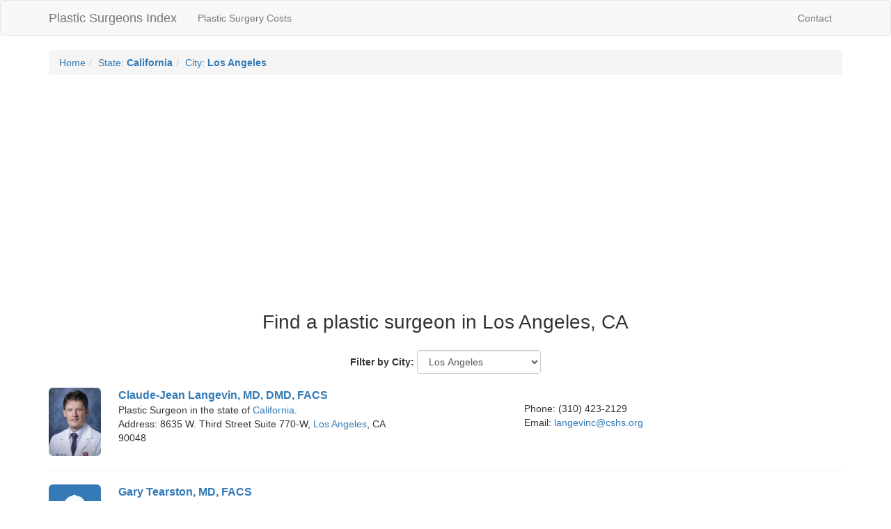

--- FILE ---
content_type: text/html; charset=UTF-8
request_url: https://plasticsurgeonsindex.com/surgeons/state/CA/city/Los%2BAngeles
body_size: 16248
content:
<!DOCTYPE html><html
lang="en"><head><meta
charset="utf-8"><meta
http-equiv="X-UA-Compatible" content="IE=edge"><script type="6b949c1fcbfd7c2ffd4050e7-text/javascript">(window.NREUM||(NREUM={})).init={ajax:{deny_list:["bam.nr-data.net"]},feature_flags:["soft_nav"]};(window.NREUM||(NREUM={})).loader_config={licenseKey:"8a4d444779",applicationID:"48914063",browserID:"48916125"};;/*! For license information please see nr-loader-rum-1.308.0.min.js.LICENSE.txt */
(()=>{var e,t,r={163:(e,t,r)=>{"use strict";r.d(t,{j:()=>E});var n=r(384),i=r(1741);var a=r(2555);r(860).K7.genericEvents;const s="experimental.resources",o="register",c=e=>{if(!e||"string"!=typeof e)return!1;try{document.createDocumentFragment().querySelector(e)}catch{return!1}return!0};var d=r(2614),u=r(944),l=r(8122);const f="[data-nr-mask]",g=e=>(0,l.a)(e,(()=>{const e={feature_flags:[],experimental:{allow_registered_children:!1,resources:!1},mask_selector:"*",block_selector:"[data-nr-block]",mask_input_options:{color:!1,date:!1,"datetime-local":!1,email:!1,month:!1,number:!1,range:!1,search:!1,tel:!1,text:!1,time:!1,url:!1,week:!1,textarea:!1,select:!1,password:!0}};return{ajax:{deny_list:void 0,block_internal:!0,enabled:!0,autoStart:!0},api:{get allow_registered_children(){return e.feature_flags.includes(o)||e.experimental.allow_registered_children},set allow_registered_children(t){e.experimental.allow_registered_children=t},duplicate_registered_data:!1},browser_consent_mode:{enabled:!1},distributed_tracing:{enabled:void 0,exclude_newrelic_header:void 0,cors_use_newrelic_header:void 0,cors_use_tracecontext_headers:void 0,allowed_origins:void 0},get feature_flags(){return e.feature_flags},set feature_flags(t){e.feature_flags=t},generic_events:{enabled:!0,autoStart:!0},harvest:{interval:30},jserrors:{enabled:!0,autoStart:!0},logging:{enabled:!0,autoStart:!0},metrics:{enabled:!0,autoStart:!0},obfuscate:void 0,page_action:{enabled:!0},page_view_event:{enabled:!0,autoStart:!0},page_view_timing:{enabled:!0,autoStart:!0},performance:{capture_marks:!1,capture_measures:!1,capture_detail:!0,resources:{get enabled(){return e.feature_flags.includes(s)||e.experimental.resources},set enabled(t){e.experimental.resources=t},asset_types:[],first_party_domains:[],ignore_newrelic:!0}},privacy:{cookies_enabled:!0},proxy:{assets:void 0,beacon:void 0},session:{expiresMs:d.wk,inactiveMs:d.BB},session_replay:{autoStart:!0,enabled:!1,preload:!1,sampling_rate:10,error_sampling_rate:100,collect_fonts:!1,inline_images:!1,fix_stylesheets:!0,mask_all_inputs:!0,get mask_text_selector(){return e.mask_selector},set mask_text_selector(t){c(t)?e.mask_selector="".concat(t,",").concat(f):""===t||null===t?e.mask_selector=f:(0,u.R)(5,t)},get block_class(){return"nr-block"},get ignore_class(){return"nr-ignore"},get mask_text_class(){return"nr-mask"},get block_selector(){return e.block_selector},set block_selector(t){c(t)?e.block_selector+=",".concat(t):""!==t&&(0,u.R)(6,t)},get mask_input_options(){return e.mask_input_options},set mask_input_options(t){t&&"object"==typeof t?e.mask_input_options={...t,password:!0}:(0,u.R)(7,t)}},session_trace:{enabled:!0,autoStart:!0},soft_navigations:{enabled:!0,autoStart:!0},spa:{enabled:!0,autoStart:!0},ssl:void 0,user_actions:{enabled:!0,elementAttributes:["id","className","tagName","type"]}}})());var p=r(6154),m=r(9324);let h=0;const v={buildEnv:m.F3,distMethod:m.Xs,version:m.xv,originTime:p.WN},b={consented:!1},y={appMetadata:{},get consented(){return this.session?.state?.consent||b.consented},set consented(e){b.consented=e},customTransaction:void 0,denyList:void 0,disabled:!1,harvester:void 0,isolatedBacklog:!1,isRecording:!1,loaderType:void 0,maxBytes:3e4,obfuscator:void 0,onerror:void 0,ptid:void 0,releaseIds:{},session:void 0,timeKeeper:void 0,registeredEntities:[],jsAttributesMetadata:{bytes:0},get harvestCount(){return++h}},_=e=>{const t=(0,l.a)(e,y),r=Object.keys(v).reduce((e,t)=>(e[t]={value:v[t],writable:!1,configurable:!0,enumerable:!0},e),{});return Object.defineProperties(t,r)};var w=r(5701);const x=e=>{const t=e.startsWith("http");e+="/",r.p=t?e:"https://"+e};var R=r(7836),k=r(3241);const A={accountID:void 0,trustKey:void 0,agentID:void 0,licenseKey:void 0,applicationID:void 0,xpid:void 0},S=e=>(0,l.a)(e,A),T=new Set;function E(e,t={},r,s){let{init:o,info:c,loader_config:d,runtime:u={},exposed:l=!0}=t;if(!c){const e=(0,n.pV)();o=e.init,c=e.info,d=e.loader_config}e.init=g(o||{}),e.loader_config=S(d||{}),c.jsAttributes??={},p.bv&&(c.jsAttributes.isWorker=!0),e.info=(0,a.D)(c);const f=e.init,m=[c.beacon,c.errorBeacon];T.has(e.agentIdentifier)||(f.proxy.assets&&(x(f.proxy.assets),m.push(f.proxy.assets)),f.proxy.beacon&&m.push(f.proxy.beacon),e.beacons=[...m],function(e){const t=(0,n.pV)();Object.getOwnPropertyNames(i.W.prototype).forEach(r=>{const n=i.W.prototype[r];if("function"!=typeof n||"constructor"===n)return;let a=t[r];e[r]&&!1!==e.exposed&&"micro-agent"!==e.runtime?.loaderType&&(t[r]=(...t)=>{const n=e[r](...t);return a?a(...t):n})})}(e),(0,n.US)("activatedFeatures",w.B)),u.denyList=[...f.ajax.deny_list||[],...f.ajax.block_internal?m:[]],u.ptid=e.agentIdentifier,u.loaderType=r,e.runtime=_(u),T.has(e.agentIdentifier)||(e.ee=R.ee.get(e.agentIdentifier),e.exposed=l,(0,k.W)({agentIdentifier:e.agentIdentifier,drained:!!w.B?.[e.agentIdentifier],type:"lifecycle",name:"initialize",feature:void 0,data:e.config})),T.add(e.agentIdentifier)}},384:(e,t,r)=>{"use strict";r.d(t,{NT:()=>s,US:()=>u,Zm:()=>o,bQ:()=>d,dV:()=>c,pV:()=>l});var n=r(6154),i=r(1863),a=r(1910);const s={beacon:"bam.nr-data.net",errorBeacon:"bam.nr-data.net"};function o(){return n.gm.NREUM||(n.gm.NREUM={}),void 0===n.gm.newrelic&&(n.gm.newrelic=n.gm.NREUM),n.gm.NREUM}function c(){let e=o();return e.o||(e.o={ST:n.gm.setTimeout,SI:n.gm.setImmediate||n.gm.setInterval,CT:n.gm.clearTimeout,XHR:n.gm.XMLHttpRequest,REQ:n.gm.Request,EV:n.gm.Event,PR:n.gm.Promise,MO:n.gm.MutationObserver,FETCH:n.gm.fetch,WS:n.gm.WebSocket},(0,a.i)(...Object.values(e.o))),e}function d(e,t){let r=o();r.initializedAgents??={},t.initializedAt={ms:(0,i.t)(),date:new Date},r.initializedAgents[e]=t}function u(e,t){o()[e]=t}function l(){return function(){let e=o();const t=e.info||{};e.info={beacon:s.beacon,errorBeacon:s.errorBeacon,...t}}(),function(){let e=o();const t=e.init||{};e.init={...t}}(),c(),function(){let e=o();const t=e.loader_config||{};e.loader_config={...t}}(),o()}},782:(e,t,r)=>{"use strict";r.d(t,{T:()=>n});const n=r(860).K7.pageViewTiming},860:(e,t,r)=>{"use strict";r.d(t,{$J:()=>u,K7:()=>c,P3:()=>d,XX:()=>i,Yy:()=>o,df:()=>a,qY:()=>n,v4:()=>s});const n="events",i="jserrors",a="browser/blobs",s="rum",o="browser/logs",c={ajax:"ajax",genericEvents:"generic_events",jserrors:i,logging:"logging",metrics:"metrics",pageAction:"page_action",pageViewEvent:"page_view_event",pageViewTiming:"page_view_timing",sessionReplay:"session_replay",sessionTrace:"session_trace",softNav:"soft_navigations",spa:"spa"},d={[c.pageViewEvent]:1,[c.pageViewTiming]:2,[c.metrics]:3,[c.jserrors]:4,[c.spa]:5,[c.ajax]:6,[c.sessionTrace]:7,[c.softNav]:8,[c.sessionReplay]:9,[c.logging]:10,[c.genericEvents]:11},u={[c.pageViewEvent]:s,[c.pageViewTiming]:n,[c.ajax]:n,[c.spa]:n,[c.softNav]:n,[c.metrics]:i,[c.jserrors]:i,[c.sessionTrace]:a,[c.sessionReplay]:a,[c.logging]:o,[c.genericEvents]:"ins"}},944:(e,t,r)=>{"use strict";r.d(t,{R:()=>i});var n=r(3241);function i(e,t){"function"==typeof console.debug&&(console.debug("New Relic Warning: https://github.com/newrelic/newrelic-browser-agent/blob/main/docs/warning-codes.md#".concat(e),t),(0,n.W)({agentIdentifier:null,drained:null,type:"data",name:"warn",feature:"warn",data:{code:e,secondary:t}}))}},1687:(e,t,r)=>{"use strict";r.d(t,{Ak:()=>d,Ze:()=>f,x3:()=>u});var n=r(3241),i=r(7836),a=r(3606),s=r(860),o=r(2646);const c={};function d(e,t){const r={staged:!1,priority:s.P3[t]||0};l(e),c[e].get(t)||c[e].set(t,r)}function u(e,t){e&&c[e]&&(c[e].get(t)&&c[e].delete(t),p(e,t,!1),c[e].size&&g(e))}function l(e){if(!e)throw new Error("agentIdentifier required");c[e]||(c[e]=new Map)}function f(e="",t="feature",r=!1){if(l(e),!e||!c[e].get(t)||r)return p(e,t);c[e].get(t).staged=!0,g(e)}function g(e){const t=Array.from(c[e]);t.every(([e,t])=>t.staged)&&(t.sort((e,t)=>e[1].priority-t[1].priority),t.forEach(([t])=>{c[e].delete(t),p(e,t)}))}function p(e,t,r=!0){const s=e?i.ee.get(e):i.ee,c=a.i.handlers;if(!s.aborted&&s.backlog&&c){if((0,n.W)({agentIdentifier:e,type:"lifecycle",name:"drain",feature:t}),r){const e=s.backlog[t],r=c[t];if(r){for(let t=0;e&&t<e.length;++t)m(e[t],r);Object.entries(r).forEach(([e,t])=>{Object.values(t||{}).forEach(t=>{t[0]?.on&&t[0]?.context()instanceof o.y&&t[0].on(e,t[1])})})}}s.isolatedBacklog||delete c[t],s.backlog[t]=null,s.emit("drain-"+t,[])}}function m(e,t){var r=e[1];Object.values(t[r]||{}).forEach(t=>{var r=e[0];if(t[0]===r){var n=t[1],i=e[3],a=e[2];n.apply(i,a)}})}},1738:(e,t,r)=>{"use strict";r.d(t,{U:()=>g,Y:()=>f});var n=r(3241),i=r(9908),a=r(1863),s=r(944),o=r(5701),c=r(3969),d=r(8362),u=r(860),l=r(4261);function f(e,t,r,a){const f=a||r;!f||f[e]&&f[e]!==d.d.prototype[e]||(f[e]=function(){(0,i.p)(c.xV,["API/"+e+"/called"],void 0,u.K7.metrics,r.ee),(0,n.W)({agentIdentifier:r.agentIdentifier,drained:!!o.B?.[r.agentIdentifier],type:"data",name:"api",feature:l.Pl+e,data:{}});try{return t.apply(this,arguments)}catch(e){(0,s.R)(23,e)}})}function g(e,t,r,n,s){const o=e.info;null===r?delete o.jsAttributes[t]:o.jsAttributes[t]=r,(s||null===r)&&(0,i.p)(l.Pl+n,[(0,a.t)(),t,r],void 0,"session",e.ee)}},1741:(e,t,r)=>{"use strict";r.d(t,{W:()=>a});var n=r(944),i=r(4261);class a{#e(e,...t){if(this[e]!==a.prototype[e])return this[e](...t);(0,n.R)(35,e)}addPageAction(e,t){return this.#e(i.hG,e,t)}register(e){return this.#e(i.eY,e)}recordCustomEvent(e,t){return this.#e(i.fF,e,t)}setPageViewName(e,t){return this.#e(i.Fw,e,t)}setCustomAttribute(e,t,r){return this.#e(i.cD,e,t,r)}noticeError(e,t){return this.#e(i.o5,e,t)}setUserId(e,t=!1){return this.#e(i.Dl,e,t)}setApplicationVersion(e){return this.#e(i.nb,e)}setErrorHandler(e){return this.#e(i.bt,e)}addRelease(e,t){return this.#e(i.k6,e,t)}log(e,t){return this.#e(i.$9,e,t)}start(){return this.#e(i.d3)}finished(e){return this.#e(i.BL,e)}recordReplay(){return this.#e(i.CH)}pauseReplay(){return this.#e(i.Tb)}addToTrace(e){return this.#e(i.U2,e)}setCurrentRouteName(e){return this.#e(i.PA,e)}interaction(e){return this.#e(i.dT,e)}wrapLogger(e,t,r){return this.#e(i.Wb,e,t,r)}measure(e,t){return this.#e(i.V1,e,t)}consent(e){return this.#e(i.Pv,e)}}},1863:(e,t,r)=>{"use strict";function n(){return Math.floor(performance.now())}r.d(t,{t:()=>n})},1910:(e,t,r)=>{"use strict";r.d(t,{i:()=>a});var n=r(944);const i=new Map;function a(...e){return e.every(e=>{if(i.has(e))return i.get(e);const t="function"==typeof e?e.toString():"",r=t.includes("[native code]"),a=t.includes("nrWrapper");return r||a||(0,n.R)(64,e?.name||t),i.set(e,r),r})}},2555:(e,t,r)=>{"use strict";r.d(t,{D:()=>o,f:()=>s});var n=r(384),i=r(8122);const a={beacon:n.NT.beacon,errorBeacon:n.NT.errorBeacon,licenseKey:void 0,applicationID:void 0,sa:void 0,queueTime:void 0,applicationTime:void 0,ttGuid:void 0,user:void 0,account:void 0,product:void 0,extra:void 0,jsAttributes:{},userAttributes:void 0,atts:void 0,transactionName:void 0,tNamePlain:void 0};function s(e){try{return!!e.licenseKey&&!!e.errorBeacon&&!!e.applicationID}catch(e){return!1}}const o=e=>(0,i.a)(e,a)},2614:(e,t,r)=>{"use strict";r.d(t,{BB:()=>s,H3:()=>n,g:()=>d,iL:()=>c,tS:()=>o,uh:()=>i,wk:()=>a});const n="NRBA",i="SESSION",a=144e5,s=18e5,o={STARTED:"session-started",PAUSE:"session-pause",RESET:"session-reset",RESUME:"session-resume",UPDATE:"session-update"},c={SAME_TAB:"same-tab",CROSS_TAB:"cross-tab"},d={OFF:0,FULL:1,ERROR:2}},2646:(e,t,r)=>{"use strict";r.d(t,{y:()=>n});class n{constructor(e){this.contextId=e}}},2843:(e,t,r)=>{"use strict";r.d(t,{G:()=>a,u:()=>i});var n=r(3878);function i(e,t=!1,r,i){(0,n.DD)("visibilitychange",function(){if(t)return void("hidden"===document.visibilityState&&e());e(document.visibilityState)},r,i)}function a(e,t,r){(0,n.sp)("pagehide",e,t,r)}},3241:(e,t,r)=>{"use strict";r.d(t,{W:()=>a});var n=r(6154);const i="newrelic";function a(e={}){try{n.gm.dispatchEvent(new CustomEvent(i,{detail:e}))}catch(e){}}},3606:(e,t,r)=>{"use strict";r.d(t,{i:()=>a});var n=r(9908);a.on=s;var i=a.handlers={};function a(e,t,r,a){s(a||n.d,i,e,t,r)}function s(e,t,r,i,a){a||(a="feature"),e||(e=n.d);var s=t[a]=t[a]||{};(s[r]=s[r]||[]).push([e,i])}},3878:(e,t,r)=>{"use strict";function n(e,t){return{capture:e,passive:!1,signal:t}}function i(e,t,r=!1,i){window.addEventListener(e,t,n(r,i))}function a(e,t,r=!1,i){document.addEventListener(e,t,n(r,i))}r.d(t,{DD:()=>a,jT:()=>n,sp:()=>i})},3969:(e,t,r)=>{"use strict";r.d(t,{TZ:()=>n,XG:()=>o,rs:()=>i,xV:()=>s,z_:()=>a});const n=r(860).K7.metrics,i="sm",a="cm",s="storeSupportabilityMetrics",o="storeEventMetrics"},4234:(e,t,r)=>{"use strict";r.d(t,{W:()=>a});var n=r(7836),i=r(1687);class a{constructor(e,t){this.agentIdentifier=e,this.ee=n.ee.get(e),this.featureName=t,this.blocked=!1}deregisterDrain(){(0,i.x3)(this.agentIdentifier,this.featureName)}}},4261:(e,t,r)=>{"use strict";r.d(t,{$9:()=>d,BL:()=>o,CH:()=>g,Dl:()=>_,Fw:()=>y,PA:()=>h,Pl:()=>n,Pv:()=>k,Tb:()=>l,U2:()=>a,V1:()=>R,Wb:()=>x,bt:()=>b,cD:()=>v,d3:()=>w,dT:()=>c,eY:()=>p,fF:()=>f,hG:()=>i,k6:()=>s,nb:()=>m,o5:()=>u});const n="api-",i="addPageAction",a="addToTrace",s="addRelease",o="finished",c="interaction",d="log",u="noticeError",l="pauseReplay",f="recordCustomEvent",g="recordReplay",p="register",m="setApplicationVersion",h="setCurrentRouteName",v="setCustomAttribute",b="setErrorHandler",y="setPageViewName",_="setUserId",w="start",x="wrapLogger",R="measure",k="consent"},5289:(e,t,r)=>{"use strict";r.d(t,{GG:()=>s,Qr:()=>c,sB:()=>o});var n=r(3878),i=r(6389);function a(){return"undefined"==typeof document||"complete"===document.readyState}function s(e,t){if(a())return e();const r=(0,i.J)(e),s=setInterval(()=>{a()&&(clearInterval(s),r())},500);(0,n.sp)("load",r,t)}function o(e){if(a())return e();(0,n.DD)("DOMContentLoaded",e)}function c(e){if(a())return e();(0,n.sp)("popstate",e)}},5607:(e,t,r)=>{"use strict";r.d(t,{W:()=>n});const n=(0,r(9566).bz)()},5701:(e,t,r)=>{"use strict";r.d(t,{B:()=>a,t:()=>s});var n=r(3241);const i=new Set,a={};function s(e,t){const r=t.agentIdentifier;a[r]??={},e&&"object"==typeof e&&(i.has(r)||(t.ee.emit("rumresp",[e]),a[r]=e,i.add(r),(0,n.W)({agentIdentifier:r,loaded:!0,drained:!0,type:"lifecycle",name:"load",feature:void 0,data:e})))}},6154:(e,t,r)=>{"use strict";r.d(t,{OF:()=>c,RI:()=>i,WN:()=>u,bv:()=>a,eN:()=>l,gm:()=>s,mw:()=>o,sb:()=>d});var n=r(1863);const i="undefined"!=typeof window&&!!window.document,a="undefined"!=typeof WorkerGlobalScope&&("undefined"!=typeof self&&self instanceof WorkerGlobalScope&&self.navigator instanceof WorkerNavigator||"undefined"!=typeof globalThis&&globalThis instanceof WorkerGlobalScope&&globalThis.navigator instanceof WorkerNavigator),s=i?window:"undefined"!=typeof WorkerGlobalScope&&("undefined"!=typeof self&&self instanceof WorkerGlobalScope&&self||"undefined"!=typeof globalThis&&globalThis instanceof WorkerGlobalScope&&globalThis),o=Boolean("hidden"===s?.document?.visibilityState),c=/iPad|iPhone|iPod/.test(s.navigator?.userAgent),d=c&&"undefined"==typeof SharedWorker,u=((()=>{const e=s.navigator?.userAgent?.match(/Firefox[/\s](\d+\.\d+)/);Array.isArray(e)&&e.length>=2&&e[1]})(),Date.now()-(0,n.t)()),l=()=>"undefined"!=typeof PerformanceNavigationTiming&&s?.performance?.getEntriesByType("navigation")?.[0]?.responseStart},6389:(e,t,r)=>{"use strict";function n(e,t=500,r={}){const n=r?.leading||!1;let i;return(...r)=>{n&&void 0===i&&(e.apply(this,r),i=setTimeout(()=>{i=clearTimeout(i)},t)),n||(clearTimeout(i),i=setTimeout(()=>{e.apply(this,r)},t))}}function i(e){let t=!1;return(...r)=>{t||(t=!0,e.apply(this,r))}}r.d(t,{J:()=>i,s:()=>n})},6630:(e,t,r)=>{"use strict";r.d(t,{T:()=>n});const n=r(860).K7.pageViewEvent},7699:(e,t,r)=>{"use strict";r.d(t,{It:()=>a,KC:()=>o,No:()=>i,qh:()=>s});var n=r(860);const i=16e3,a=1e6,s="SESSION_ERROR",o={[n.K7.logging]:!0,[n.K7.genericEvents]:!1,[n.K7.jserrors]:!1,[n.K7.ajax]:!1}},7836:(e,t,r)=>{"use strict";r.d(t,{P:()=>o,ee:()=>c});var n=r(384),i=r(8990),a=r(2646),s=r(5607);const o="nr@context:".concat(s.W),c=function e(t,r){var n={},s={},u={},l=!1;try{l=16===r.length&&d.initializedAgents?.[r]?.runtime.isolatedBacklog}catch(e){}var f={on:p,addEventListener:p,removeEventListener:function(e,t){var r=n[e];if(!r)return;for(var i=0;i<r.length;i++)r[i]===t&&r.splice(i,1)},emit:function(e,r,n,i,a){!1!==a&&(a=!0);if(c.aborted&&!i)return;t&&a&&t.emit(e,r,n);var o=g(n);m(e).forEach(e=>{e.apply(o,r)});var d=v()[s[e]];d&&d.push([f,e,r,o]);return o},get:h,listeners:m,context:g,buffer:function(e,t){const r=v();if(t=t||"feature",f.aborted)return;Object.entries(e||{}).forEach(([e,n])=>{s[n]=t,t in r||(r[t]=[])})},abort:function(){f._aborted=!0,Object.keys(f.backlog).forEach(e=>{delete f.backlog[e]})},isBuffering:function(e){return!!v()[s[e]]},debugId:r,backlog:l?{}:t&&"object"==typeof t.backlog?t.backlog:{},isolatedBacklog:l};return Object.defineProperty(f,"aborted",{get:()=>{let e=f._aborted||!1;return e||(t&&(e=t.aborted),e)}}),f;function g(e){return e&&e instanceof a.y?e:e?(0,i.I)(e,o,()=>new a.y(o)):new a.y(o)}function p(e,t){n[e]=m(e).concat(t)}function m(e){return n[e]||[]}function h(t){return u[t]=u[t]||e(f,t)}function v(){return f.backlog}}(void 0,"globalEE"),d=(0,n.Zm)();d.ee||(d.ee=c)},8122:(e,t,r)=>{"use strict";r.d(t,{a:()=>i});var n=r(944);function i(e,t){try{if(!e||"object"!=typeof e)return(0,n.R)(3);if(!t||"object"!=typeof t)return(0,n.R)(4);const r=Object.create(Object.getPrototypeOf(t),Object.getOwnPropertyDescriptors(t)),a=0===Object.keys(r).length?e:r;for(let s in a)if(void 0!==e[s])try{if(null===e[s]){r[s]=null;continue}Array.isArray(e[s])&&Array.isArray(t[s])?r[s]=Array.from(new Set([...e[s],...t[s]])):"object"==typeof e[s]&&"object"==typeof t[s]?r[s]=i(e[s],t[s]):r[s]=e[s]}catch(e){r[s]||(0,n.R)(1,e)}return r}catch(e){(0,n.R)(2,e)}}},8362:(e,t,r)=>{"use strict";r.d(t,{d:()=>a});var n=r(9566),i=r(1741);class a extends i.W{agentIdentifier=(0,n.LA)(16)}},8374:(e,t,r)=>{r.nc=(()=>{try{return document?.currentScript?.nonce}catch(e){}return""})()},8990:(e,t,r)=>{"use strict";r.d(t,{I:()=>i});var n=Object.prototype.hasOwnProperty;function i(e,t,r){if(n.call(e,t))return e[t];var i=r();if(Object.defineProperty&&Object.keys)try{return Object.defineProperty(e,t,{value:i,writable:!0,enumerable:!1}),i}catch(e){}return e[t]=i,i}},9324:(e,t,r)=>{"use strict";r.d(t,{F3:()=>i,Xs:()=>a,xv:()=>n});const n="1.308.0",i="PROD",a="CDN"},9566:(e,t,r)=>{"use strict";r.d(t,{LA:()=>o,bz:()=>s});var n=r(6154);const i="xxxxxxxx-xxxx-4xxx-yxxx-xxxxxxxxxxxx";function a(e,t){return e?15&e[t]:16*Math.random()|0}function s(){const e=n.gm?.crypto||n.gm?.msCrypto;let t,r=0;return e&&e.getRandomValues&&(t=e.getRandomValues(new Uint8Array(30))),i.split("").map(e=>"x"===e?a(t,r++).toString(16):"y"===e?(3&a()|8).toString(16):e).join("")}function o(e){const t=n.gm?.crypto||n.gm?.msCrypto;let r,i=0;t&&t.getRandomValues&&(r=t.getRandomValues(new Uint8Array(e)));const s=[];for(var o=0;o<e;o++)s.push(a(r,i++).toString(16));return s.join("")}},9908:(e,t,r)=>{"use strict";r.d(t,{d:()=>n,p:()=>i});var n=r(7836).ee.get("handle");function i(e,t,r,i,a){a?(a.buffer([e],i),a.emit(e,t,r)):(n.buffer([e],i),n.emit(e,t,r))}}},n={};function i(e){var t=n[e];if(void 0!==t)return t.exports;var a=n[e]={exports:{}};return r[e](a,a.exports,i),a.exports}i.m=r,i.d=(e,t)=>{for(var r in t)i.o(t,r)&&!i.o(e,r)&&Object.defineProperty(e,r,{enumerable:!0,get:t[r]})},i.f={},i.e=e=>Promise.all(Object.keys(i.f).reduce((t,r)=>(i.f[r](e,t),t),[])),i.u=e=>"nr-rum-1.308.0.min.js",i.o=(e,t)=>Object.prototype.hasOwnProperty.call(e,t),e={},t="NRBA-1.308.0.PROD:",i.l=(r,n,a,s)=>{if(e[r])e[r].push(n);else{var o,c;if(void 0!==a)for(var d=document.getElementsByTagName("script"),u=0;u<d.length;u++){var l=d[u];if(l.getAttribute("src")==r||l.getAttribute("data-webpack")==t+a){o=l;break}}if(!o){c=!0;var f={296:"sha512-+MIMDsOcckGXa1EdWHqFNv7P+JUkd5kQwCBr3KE6uCvnsBNUrdSt4a/3/L4j4TxtnaMNjHpza2/erNQbpacJQA=="};(o=document.createElement("script")).charset="utf-8",i.nc&&o.setAttribute("nonce",i.nc),o.setAttribute("data-webpack",t+a),o.src=r,0!==o.src.indexOf(window.location.origin+"/")&&(o.crossOrigin="anonymous"),f[s]&&(o.integrity=f[s])}e[r]=[n];var g=(t,n)=>{o.onerror=o.onload=null,clearTimeout(p);var i=e[r];if(delete e[r],o.parentNode&&o.parentNode.removeChild(o),i&&i.forEach(e=>e(n)),t)return t(n)},p=setTimeout(g.bind(null,void 0,{type:"timeout",target:o}),12e4);o.onerror=g.bind(null,o.onerror),o.onload=g.bind(null,o.onload),c&&document.head.appendChild(o)}},i.r=e=>{"undefined"!=typeof Symbol&&Symbol.toStringTag&&Object.defineProperty(e,Symbol.toStringTag,{value:"Module"}),Object.defineProperty(e,"__esModule",{value:!0})},i.p="https://js-agent.newrelic.com/",(()=>{var e={374:0,840:0};i.f.j=(t,r)=>{var n=i.o(e,t)?e[t]:void 0;if(0!==n)if(n)r.push(n[2]);else{var a=new Promise((r,i)=>n=e[t]=[r,i]);r.push(n[2]=a);var s=i.p+i.u(t),o=new Error;i.l(s,r=>{if(i.o(e,t)&&(0!==(n=e[t])&&(e[t]=void 0),n)){var a=r&&("load"===r.type?"missing":r.type),s=r&&r.target&&r.target.src;o.message="Loading chunk "+t+" failed: ("+a+": "+s+")",o.name="ChunkLoadError",o.type=a,o.request=s,n[1](o)}},"chunk-"+t,t)}};var t=(t,r)=>{var n,a,[s,o,c]=r,d=0;if(s.some(t=>0!==e[t])){for(n in o)i.o(o,n)&&(i.m[n]=o[n]);if(c)c(i)}for(t&&t(r);d<s.length;d++)a=s[d],i.o(e,a)&&e[a]&&e[a][0](),e[a]=0},r=self["webpackChunk:NRBA-1.308.0.PROD"]=self["webpackChunk:NRBA-1.308.0.PROD"]||[];r.forEach(t.bind(null,0)),r.push=t.bind(null,r.push.bind(r))})(),(()=>{"use strict";i(8374);var e=i(8362),t=i(860);const r=Object.values(t.K7);var n=i(163);var a=i(9908),s=i(1863),o=i(4261),c=i(1738);var d=i(1687),u=i(4234),l=i(5289),f=i(6154),g=i(944),p=i(384);const m=e=>f.RI&&!0===e?.privacy.cookies_enabled;function h(e){return!!(0,p.dV)().o.MO&&m(e)&&!0===e?.session_trace.enabled}var v=i(6389),b=i(7699);class y extends u.W{constructor(e,t){super(e.agentIdentifier,t),this.agentRef=e,this.abortHandler=void 0,this.featAggregate=void 0,this.loadedSuccessfully=void 0,this.onAggregateImported=new Promise(e=>{this.loadedSuccessfully=e}),this.deferred=Promise.resolve(),!1===e.init[this.featureName].autoStart?this.deferred=new Promise((t,r)=>{this.ee.on("manual-start-all",(0,v.J)(()=>{(0,d.Ak)(e.agentIdentifier,this.featureName),t()}))}):(0,d.Ak)(e.agentIdentifier,t)}importAggregator(e,t,r={}){if(this.featAggregate)return;const n=async()=>{let n;await this.deferred;try{if(m(e.init)){const{setupAgentSession:t}=await i.e(296).then(i.bind(i,3305));n=t(e)}}catch(e){(0,g.R)(20,e),this.ee.emit("internal-error",[e]),(0,a.p)(b.qh,[e],void 0,this.featureName,this.ee)}try{if(!this.#t(this.featureName,n,e.init))return(0,d.Ze)(this.agentIdentifier,this.featureName),void this.loadedSuccessfully(!1);const{Aggregate:i}=await t();this.featAggregate=new i(e,r),e.runtime.harvester.initializedAggregates.push(this.featAggregate),this.loadedSuccessfully(!0)}catch(e){(0,g.R)(34,e),this.abortHandler?.(),(0,d.Ze)(this.agentIdentifier,this.featureName,!0),this.loadedSuccessfully(!1),this.ee&&this.ee.abort()}};f.RI?(0,l.GG)(()=>n(),!0):n()}#t(e,r,n){if(this.blocked)return!1;switch(e){case t.K7.sessionReplay:return h(n)&&!!r;case t.K7.sessionTrace:return!!r;default:return!0}}}var _=i(6630),w=i(2614),x=i(3241);class R extends y{static featureName=_.T;constructor(e){var t;super(e,_.T),this.setupInspectionEvents(e.agentIdentifier),t=e,(0,c.Y)(o.Fw,function(e,r){"string"==typeof e&&("/"!==e.charAt(0)&&(e="/"+e),t.runtime.customTransaction=(r||"http://custom.transaction")+e,(0,a.p)(o.Pl+o.Fw,[(0,s.t)()],void 0,void 0,t.ee))},t),this.importAggregator(e,()=>i.e(296).then(i.bind(i,3943)))}setupInspectionEvents(e){const t=(t,r)=>{t&&(0,x.W)({agentIdentifier:e,timeStamp:t.timeStamp,loaded:"complete"===t.target.readyState,type:"window",name:r,data:t.target.location+""})};(0,l.sB)(e=>{t(e,"DOMContentLoaded")}),(0,l.GG)(e=>{t(e,"load")}),(0,l.Qr)(e=>{t(e,"navigate")}),this.ee.on(w.tS.UPDATE,(t,r)=>{(0,x.W)({agentIdentifier:e,type:"lifecycle",name:"session",data:r})})}}class k extends e.d{constructor(e){var t;(super(),f.gm)?(this.features={},(0,p.bQ)(this.agentIdentifier,this),this.desiredFeatures=new Set(e.features||[]),this.desiredFeatures.add(R),(0,n.j)(this,e,e.loaderType||"agent"),t=this,(0,c.Y)(o.cD,function(e,r,n=!1){if("string"==typeof e){if(["string","number","boolean"].includes(typeof r)||null===r)return(0,c.U)(t,e,r,o.cD,n);(0,g.R)(40,typeof r)}else(0,g.R)(39,typeof e)},t),function(e){(0,c.Y)(o.Dl,function(t,r=!1){if("string"!=typeof t&&null!==t)return void(0,g.R)(41,typeof t);const n=e.info.jsAttributes["enduser.id"];r&&null!=n&&n!==t?(0,a.p)(o.Pl+"setUserIdAndResetSession",[t],void 0,"session",e.ee):(0,c.U)(e,"enduser.id",t,o.Dl,!0)},e)}(this),function(e){(0,c.Y)(o.nb,function(t){if("string"==typeof t||null===t)return(0,c.U)(e,"application.version",t,o.nb,!1);(0,g.R)(42,typeof t)},e)}(this),function(e){(0,c.Y)(o.d3,function(){e.ee.emit("manual-start-all")},e)}(this),function(e){(0,c.Y)(o.Pv,function(t=!0){if("boolean"==typeof t){if((0,a.p)(o.Pl+o.Pv,[t],void 0,"session",e.ee),e.runtime.consented=t,t){const t=e.features.page_view_event;t.onAggregateImported.then(e=>{const r=t.featAggregate;e&&!r.sentRum&&r.sendRum()})}}else(0,g.R)(65,typeof t)},e)}(this),this.run()):(0,g.R)(21)}get config(){return{info:this.info,init:this.init,loader_config:this.loader_config,runtime:this.runtime}}get api(){return this}run(){try{const e=function(e){const t={};return r.forEach(r=>{t[r]=!!e[r]?.enabled}),t}(this.init),n=[...this.desiredFeatures];n.sort((e,r)=>t.P3[e.featureName]-t.P3[r.featureName]),n.forEach(r=>{if(!e[r.featureName]&&r.featureName!==t.K7.pageViewEvent)return;if(r.featureName===t.K7.spa)return void(0,g.R)(67);const n=function(e){switch(e){case t.K7.ajax:return[t.K7.jserrors];case t.K7.sessionTrace:return[t.K7.ajax,t.K7.pageViewEvent];case t.K7.sessionReplay:return[t.K7.sessionTrace];case t.K7.pageViewTiming:return[t.K7.pageViewEvent];default:return[]}}(r.featureName).filter(e=>!(e in this.features));n.length>0&&(0,g.R)(36,{targetFeature:r.featureName,missingDependencies:n}),this.features[r.featureName]=new r(this)})}catch(e){(0,g.R)(22,e);for(const e in this.features)this.features[e].abortHandler?.();const t=(0,p.Zm)();delete t.initializedAgents[this.agentIdentifier]?.features,delete this.sharedAggregator;return t.ee.get(this.agentIdentifier).abort(),!1}}}var A=i(2843),S=i(782);class T extends y{static featureName=S.T;constructor(e){super(e,S.T),f.RI&&((0,A.u)(()=>(0,a.p)("docHidden",[(0,s.t)()],void 0,S.T,this.ee),!0),(0,A.G)(()=>(0,a.p)("winPagehide",[(0,s.t)()],void 0,S.T,this.ee)),this.importAggregator(e,()=>i.e(296).then(i.bind(i,2117))))}}var E=i(3969);class I extends y{static featureName=E.TZ;constructor(e){super(e,E.TZ),f.RI&&document.addEventListener("securitypolicyviolation",e=>{(0,a.p)(E.xV,["Generic/CSPViolation/Detected"],void 0,this.featureName,this.ee)}),this.importAggregator(e,()=>i.e(296).then(i.bind(i,9623)))}}new k({features:[R,T,I],loaderType:"lite"})})()})();</script><meta
name="viewport" content="width=device-width, initial-scale=1"><title>Plastic Surgeons in Los Angeles</title><meta
name="description" content="Find a plastic surgeon in Los Angeles"><meta
name="keywords" content="plastic surgeons, Los Angeles, plastic surgery Los Angeles"><link
href="//cdnjs.cloudflare.com/ajax/libs/twitter-bootstrap/3.3.1/css/bootstrap.min.css" rel="stylesheet">
<!--[if lt IE 9]> <script src="https://oss.maxcdn.com/html5shiv/3.7.2/html5shiv.min.js"></script> <script src="https://oss.maxcdn.com/respond/1.4.2/respond.min.js"></script> <![endif]--><style>.table tbody>tr>td,.table>tbody>tr>th{vertical-align:middle}.ad_unit{width:100%;height:calc(100vw*0.8328446)}@media(min-width: 469px){.ad_unit{width:100%;height:280px}}</style> <script async src="https://www.googletagmanager.com/gtag/js?id=G-289J85EZZE" type="6b949c1fcbfd7c2ffd4050e7-text/javascript"></script> <script type="6b949c1fcbfd7c2ffd4050e7-text/javascript">window.dataLayer=window.dataLayer||[]
function gtag(){dataLayer.push(arguments)};gtag('js',new Date());gtag('config','G-289J85EZZE')</script> <script async src="https://pagead2.googlesyndication.com/pagead/js/adsbygoogle.js?client=ca-pub-3167728245411780" crossorigin="anonymous" type="6b949c1fcbfd7c2ffd4050e7-text/javascript"></script> </head><body>
<nav
class="navbar navbar-default"><div
class="container"><div
class="navbar-header">
<button
type="button" class="navbar-toggle collapsed" data-toggle="collapse" data-target="#bs-example-navbar-collapse-1">
<span
class="sr-only">Toggle navigation</span>
<span
class="icon-bar"></span>
<span
class="icon-bar"></span>
<span
class="icon-bar"></span>
</button>
<a class="navbar-brand" href="https://plasticsurgeonsindex.com/">Plastic Surgeons Index</a></div><div
class="collapse navbar-collapse" id="bs-example-navbar-collapse-1"><ul
class="nav navbar-nav"><li ><a href="https://plasticsurgeonsindex.com/plastic-surgery-costs/">Plastic Surgery Costs</a></li></ul><ul
class="nav navbar-nav navbar-right"><li ><a href="https://plasticsurgeonsindex.com/contact/">Contact</a></li></ul></div></div>
</nav><div
class="container"><ol
class="breadcrumb"><li><a href="https://plasticsurgeonsindex.com/">Home</a></li><li
class="active"><a href="https://plasticsurgeonsindex.com/surgeons/state/CA">State: <strong>California</strong></a></li><li
class="active"><a href="https://plasticsurgeonsindex.com/surgeons/state/CA/city/Los%2BAngeles">City: <strong>Los Angeles</strong></a></li></ol><div
class="row"><div
class="col-xs-12 text-center">
<ins
class="adsbygoogle ad_unit"
style="display:block"
data-ad-client="ca-pub-3167728245411780"
data-ad-slot="8186276837"
data-ad-format="auto"
data-full-width-responsive="true"></ins> <script type="6b949c1fcbfd7c2ffd4050e7-text/javascript">(adsbygoogle=window.adsbygoogle||[]).push({})</script> <br></div><div
class="col-xs-12"><h1 class="text-center" style="font-size:28px; margin-bottom:25px;">Find a plastic surgeon in Los Angeles, CA</h1><form
class="form-inline text-center" role="form"><div
class="form-group">
<label
class="control-label" >Filter by City: </label>
<select class="form-control" onchange="if (!window.__cfRLUnblockHandlers) return false; window.open(this.options[this.selectedIndex].value,'_top'); return false;" data-cf-modified-6b949c1fcbfd7c2ffd4050e7-=""><option
value="http://plasticsurgeonsindex.com/surgeons/state/CA">All</option><option
value="http://plasticsurgeonsindex.com/surgeons/state/CA/city/Alameda">Alameda</option><option
value="http://plasticsurgeonsindex.com/surgeons/state/CA/city/Alhambra">Alhambra</option><option
value="http://plasticsurgeonsindex.com/surgeons/state/CA/city/Anaheim">Anaheim</option><option
value="http://plasticsurgeonsindex.com/surgeons/state/CA/city/Atherton">Atherton</option><option
value="http://plasticsurgeonsindex.com/surgeons/state/CA/city/Bakersfield">Bakersfield</option><option
value="http://plasticsurgeonsindex.com/surgeons/state/CA/city/Beaumont">Beaumont</option><option
value="http://plasticsurgeonsindex.com/surgeons/state/CA/city/Bellflower">Bellflower</option><option
value="http://plasticsurgeonsindex.com/surgeons/state/CA/city/Berkeley">Berkeley</option><option
value="http://plasticsurgeonsindex.com/surgeons/state/CA/city/Beverly+Hills">Beverly Hills</option><option
value="http://plasticsurgeonsindex.com/surgeons/state/CA/city/Burbank">Burbank</option><option
value="http://plasticsurgeonsindex.com/surgeons/state/CA/city/Burlingame">Burlingame</option><option
value="http://plasticsurgeonsindex.com/surgeons/state/CA/city/Camarillo">Camarillo</option><option
value="http://plasticsurgeonsindex.com/surgeons/state/CA/city/Cameron+Park">Cameron Park</option><option
value="http://plasticsurgeonsindex.com/surgeons/state/CA/city/Campbell">Campbell</option><option
value="http://plasticsurgeonsindex.com/surgeons/state/CA/city/Carlsbad">Carlsbad</option><option
value="http://plasticsurgeonsindex.com/surgeons/state/CA/city/Castro+Valley">Castro Valley</option><option
value="http://plasticsurgeonsindex.com/surgeons/state/CA/city/Chico">Chico</option><option
value="http://plasticsurgeonsindex.com/surgeons/state/CA/city/Chula+Vista">Chula Vista</option><option
value="http://plasticsurgeonsindex.com/surgeons/state/CA/city/Claremont">Claremont</option><option
value="http://plasticsurgeonsindex.com/surgeons/state/CA/city/Concord">Concord</option><option
value="http://plasticsurgeonsindex.com/surgeons/state/CA/city/Corona">Corona</option><option
value="http://plasticsurgeonsindex.com/surgeons/state/CA/city/Corona+Del+Mar">Corona Del Mar</option><option
value="http://plasticsurgeonsindex.com/surgeons/state/CA/city/Coronado">Coronado</option><option
value="http://plasticsurgeonsindex.com/surgeons/state/CA/city/Corte+Madera">Corte Madera</option><option
value="http://plasticsurgeonsindex.com/surgeons/state/CA/city/Costa+Mesa">Costa Mesa</option><option
value="http://plasticsurgeonsindex.com/surgeons/state/CA/city/Daly+City">Daly City</option><option
value="http://plasticsurgeonsindex.com/surgeons/state/CA/city/Dana+Point">Dana Point</option><option
value="http://plasticsurgeonsindex.com/surgeons/state/CA/city/Danville">Danville</option><option
value="http://plasticsurgeonsindex.com/surgeons/state/CA/city/Davis">Davis</option><option
value="http://plasticsurgeonsindex.com/surgeons/state/CA/city/Del+Mar">Del Mar</option><option
value="http://plasticsurgeonsindex.com/surgeons/state/CA/city/Downey">Downey</option><option
value="http://plasticsurgeonsindex.com/surgeons/state/CA/city/Duarte">Duarte</option><option
value="http://plasticsurgeonsindex.com/surgeons/state/CA/city/Dublin">Dublin</option><option
value="http://plasticsurgeonsindex.com/surgeons/state/CA/city/Elk+Grove">Elk Grove</option><option
value="http://plasticsurgeonsindex.com/surgeons/state/CA/city/Encinitas">Encinitas</option><option
value="http://plasticsurgeonsindex.com/surgeons/state/CA/city/Encino">Encino</option><option
value="http://plasticsurgeonsindex.com/surgeons/state/CA/city/Escondido">Escondido</option><option
value="http://plasticsurgeonsindex.com/surgeons/state/CA/city/Eureka">Eureka</option><option
value="http://plasticsurgeonsindex.com/surgeons/state/CA/city/Folsom">Folsom</option><option
value="http://plasticsurgeonsindex.com/surgeons/state/CA/city/Foster+City">Foster City</option><option
value="http://plasticsurgeonsindex.com/surgeons/state/CA/city/Fountain+Valley">Fountain Valley</option><option
value="http://plasticsurgeonsindex.com/surgeons/state/CA/city/Fremont">Fremont</option><option
value="http://plasticsurgeonsindex.com/surgeons/state/CA/city/Fresno">Fresno</option><option
value="http://plasticsurgeonsindex.com/surgeons/state/CA/city/Fullerton">Fullerton</option><option
value="http://plasticsurgeonsindex.com/surgeons/state/CA/city/Glendale">Glendale</option><option
value="http://plasticsurgeonsindex.com/surgeons/state/CA/city/Glendora">Glendora</option><option
value="http://plasticsurgeonsindex.com/surgeons/state/CA/city/Grand+Terrace">Grand Terrace</option><option
value="http://plasticsurgeonsindex.com/surgeons/state/CA/city/Grass+Valley">Grass Valley</option><option
value="http://plasticsurgeonsindex.com/surgeons/state/CA/city/Greenbrae">Greenbrae</option><option
value="http://plasticsurgeonsindex.com/surgeons/state/CA/city/Hayward">Hayward</option><option
value="http://plasticsurgeonsindex.com/surgeons/state/CA/city/Huntington+Beach">Huntington Beach</option><option
value="http://plasticsurgeonsindex.com/surgeons/state/CA/city/Irvine">Irvine</option><option
value="http://plasticsurgeonsindex.com/surgeons/state/CA/city/La+Jolla">La Jolla</option><option
value="http://plasticsurgeonsindex.com/surgeons/state/CA/city/La+Mesa">La Mesa</option><option
value="http://plasticsurgeonsindex.com/surgeons/state/CA/city/Ladera+Ranch">Ladera Ranch</option><option
value="http://plasticsurgeonsindex.com/surgeons/state/CA/city/Lafayette">Lafayette</option><option
value="http://plasticsurgeonsindex.com/surgeons/state/CA/city/Laguna+Beach">Laguna Beach</option><option
value="http://plasticsurgeonsindex.com/surgeons/state/CA/city/Laguna+Hills">Laguna Hills</option><option
value="http://plasticsurgeonsindex.com/surgeons/state/CA/city/Larkspur">Larkspur</option><option
value="http://plasticsurgeonsindex.com/surgeons/state/CA/city/Loma+Linda">Loma Linda</option><option
value="http://plasticsurgeonsindex.com/surgeons/state/CA/city/Long+Beach">Long Beach</option><option
value="http://plasticsurgeonsindex.com/surgeons/state/CA/city/Los+Alamitos">Los Alamitos</option><option
selected value="http://plasticsurgeonsindex.com/surgeons/state/CA/city/Los+Angeles">Los Angeles</option><option
value="http://plasticsurgeonsindex.com/surgeons/state/CA/city/Los+Gatos">Los Gatos</option><option
value="http://plasticsurgeonsindex.com/surgeons/state/CA/city/Madera">Madera</option><option
value="http://plasticsurgeonsindex.com/surgeons/state/CA/city/Malibu">Malibu</option><option
value="http://plasticsurgeonsindex.com/surgeons/state/CA/city/Manhattan+Beach">Manhattan Beach</option><option
value="http://plasticsurgeonsindex.com/surgeons/state/CA/city/Marina+Del+Rey">Marina Del Rey</option><option
value="http://plasticsurgeonsindex.com/surgeons/state/CA/city/Merced">Merced</option><option
value="http://plasticsurgeonsindex.com/surgeons/state/CA/city/Mission+Viejo">Mission Viejo</option><option
value="http://plasticsurgeonsindex.com/surgeons/state/CA/city/Modesto">Modesto</option><option
value="http://plasticsurgeonsindex.com/surgeons/state/CA/city/Monterey">Monterey</option><option
value="http://plasticsurgeonsindex.com/surgeons/state/CA/city/Mountain+View">Mountain View</option><option
value="http://plasticsurgeonsindex.com/surgeons/state/CA/city/Murrieta">Murrieta</option><option
value="http://plasticsurgeonsindex.com/surgeons/state/CA/city/Napa">Napa</option><option
value="http://plasticsurgeonsindex.com/surgeons/state/CA/city/Newport+Beach">Newport Beach</option><option
value="http://plasticsurgeonsindex.com/surgeons/state/CA/city/Oakland">Oakland</option><option
value="http://plasticsurgeonsindex.com/surgeons/state/CA/city/Oceanside">Oceanside</option><option
value="http://plasticsurgeonsindex.com/surgeons/state/CA/city/Ontario">Ontario</option><option
value="http://plasticsurgeonsindex.com/surgeons/state/CA/city/Orange">Orange</option><option
value="http://plasticsurgeonsindex.com/surgeons/state/CA/city/Orinda">Orinda</option><option
value="http://plasticsurgeonsindex.com/surgeons/state/CA/city/Oxnard">Oxnard</option><option
value="http://plasticsurgeonsindex.com/surgeons/state/CA/city/Palm+Desert">Palm Desert</option><option
value="http://plasticsurgeonsindex.com/surgeons/state/CA/city/Palm+Springs">Palm Springs</option><option
value="http://plasticsurgeonsindex.com/surgeons/state/CA/city/Palo+Alto">Palo Alto</option><option
value="http://plasticsurgeonsindex.com/surgeons/state/CA/city/Paramount">Paramount</option><option
value="http://plasticsurgeonsindex.com/surgeons/state/CA/city/Pasadena">Pasadena</option><option
value="http://plasticsurgeonsindex.com/surgeons/state/CA/city/Petaluma">Petaluma</option><option
value="http://plasticsurgeonsindex.com/surgeons/state/CA/city/Poway">Poway</option><option
value="http://plasticsurgeonsindex.com/surgeons/state/CA/city/Rancho+Bernardo">Rancho Bernardo</option><option
value="http://plasticsurgeonsindex.com/surgeons/state/CA/city/Rancho+Cordova">Rancho Cordova</option><option
value="http://plasticsurgeonsindex.com/surgeons/state/CA/city/Rancho+Cucamonga">Rancho Cucamonga</option><option
value="http://plasticsurgeonsindex.com/surgeons/state/CA/city/Rancho+Mirage">Rancho Mirage</option><option
value="http://plasticsurgeonsindex.com/surgeons/state/CA/city/Redding">Redding</option><option
value="http://plasticsurgeonsindex.com/surgeons/state/CA/city/Redlands">Redlands</option><option
value="http://plasticsurgeonsindex.com/surgeons/state/CA/city/Redwood+City">Redwood City</option><option
value="http://plasticsurgeonsindex.com/surgeons/state/CA/city/Richmond">Richmond</option><option
value="http://plasticsurgeonsindex.com/surgeons/state/CA/city/Riverside">Riverside</option><option
value="http://plasticsurgeonsindex.com/surgeons/state/CA/city/Roseville">Roseville</option><option
value="http://plasticsurgeonsindex.com/surgeons/state/CA/city/Ross">Ross</option><option
value="http://plasticsurgeonsindex.com/surgeons/state/CA/city/Sacramento">Sacramento</option><option
value="http://plasticsurgeonsindex.com/surgeons/state/CA/city/Salinas">Salinas</option><option
value="http://plasticsurgeonsindex.com/surgeons/state/CA/city/San+Diego">San Diego</option><option
value="http://plasticsurgeonsindex.com/surgeons/state/CA/city/San+Francisco">San Francisco</option><option
value="http://plasticsurgeonsindex.com/surgeons/state/CA/city/San+Jose">San Jose</option><option
value="http://plasticsurgeonsindex.com/surgeons/state/CA/city/San+Luis+Obispo">San Luis Obispo</option><option
value="http://plasticsurgeonsindex.com/surgeons/state/CA/city/San+Marino">San Marino</option><option
value="http://plasticsurgeonsindex.com/surgeons/state/CA/city/San+Mateo">San Mateo</option><option
value="http://plasticsurgeonsindex.com/surgeons/state/CA/city/San+Rafael">San Rafael</option><option
value="http://plasticsurgeonsindex.com/surgeons/state/CA/city/San+Ramon">San Ramon</option><option
value="http://plasticsurgeonsindex.com/surgeons/state/CA/city/Santa+Ana">Santa Ana</option><option
value="http://plasticsurgeonsindex.com/surgeons/state/CA/city/Santa+Barbara">Santa Barbara</option><option
value="http://plasticsurgeonsindex.com/surgeons/state/CA/city/Santa+Cruz">Santa Cruz</option><option
value="http://plasticsurgeonsindex.com/surgeons/state/CA/city/Santa+Monica">Santa Monica</option><option
value="http://plasticsurgeonsindex.com/surgeons/state/CA/city/Santa+Rosa">Santa Rosa</option><option
value="http://plasticsurgeonsindex.com/surgeons/state/CA/city/Sausalito">Sausalito</option><option
value="http://plasticsurgeonsindex.com/surgeons/state/CA/city/Sherman+Oaks">Sherman Oaks</option><option
value="http://plasticsurgeonsindex.com/surgeons/state/CA/city/Simi+Valley">Simi Valley</option><option
value="http://plasticsurgeonsindex.com/surgeons/state/CA/city/Solvang">Solvang</option><option
value="http://plasticsurgeonsindex.com/surgeons/state/CA/city/Soquel">Soquel</option><option
value="http://plasticsurgeonsindex.com/surgeons/state/CA/city/South+Lake+Tahoe">South Lake Tahoe</option><option
value="http://plasticsurgeonsindex.com/surgeons/state/CA/city/South+San+Francisco">South San Francisco</option><option
value="http://plasticsurgeonsindex.com/surgeons/state/CA/city/Southgate">Southgate</option><option
value="http://plasticsurgeonsindex.com/surgeons/state/CA/city/St.+Helena">St. Helena</option><option
value="http://plasticsurgeonsindex.com/surgeons/state/CA/city/Stanford">Stanford</option><option
value="http://plasticsurgeonsindex.com/surgeons/state/CA/city/Stockton">Stockton</option><option
value="http://plasticsurgeonsindex.com/surgeons/state/CA/city/Sunnyvale">Sunnyvale</option><option
value="http://plasticsurgeonsindex.com/surgeons/state/CA/city/Temecula">Temecula</option><option
value="http://plasticsurgeonsindex.com/surgeons/state/CA/city/Templeton">Templeton</option><option
value="http://plasticsurgeonsindex.com/surgeons/state/CA/city/Thousand+Oaks">Thousand Oaks</option><option
value="http://plasticsurgeonsindex.com/surgeons/state/CA/city/Torrance">Torrance</option><option
value="http://plasticsurgeonsindex.com/surgeons/state/CA/city/Travis+AFB">Travis AFB</option><option
value="http://plasticsurgeonsindex.com/surgeons/state/CA/city/Tustin">Tustin</option><option
value="http://plasticsurgeonsindex.com/surgeons/state/CA/city/Upland">Upland</option><option
value="http://plasticsurgeonsindex.com/surgeons/state/CA/city/Vacaville">Vacaville</option><option
value="http://plasticsurgeonsindex.com/surgeons/state/CA/city/Valencia">Valencia</option><option
value="http://plasticsurgeonsindex.com/surgeons/state/CA/city/Ventura">Ventura</option><option
value="http://plasticsurgeonsindex.com/surgeons/state/CA/city/Visalia">Visalia</option><option
value="http://plasticsurgeonsindex.com/surgeons/state/CA/city/Walnut+Creek">Walnut Creek</option><option
value="http://plasticsurgeonsindex.com/surgeons/state/CA/city/West+Covina">West Covina</option><option
value="http://plasticsurgeonsindex.com/surgeons/state/CA/city/West+Hills">West Hills</option><option
value="http://plasticsurgeonsindex.com/surgeons/state/CA/city/West+Hollywood">West Hollywood</option><option
value="http://plasticsurgeonsindex.com/surgeons/state/CA/city/Westlake+Village">Westlake Village</option><option
value="http://plasticsurgeonsindex.com/surgeons/state/CA/city/Westminster">Westminster</option><option
value="http://plasticsurgeonsindex.com/surgeons/state/CA/city/Whittier">Whittier</option><option
value="http://plasticsurgeonsindex.com/surgeons/state/CA/city/Woodland+Hills">Woodland Hills</option><option
value="http://plasticsurgeonsindex.com/surgeons/state/CA/city/Yuba+City">Yuba City</option>                    </select></div></form>
<br></div></div><div
class="row"><div
class="col-sm-7"><div
class="row"><div
class="col-xs-1" style="width:100px;"><img class="img-rounded" src="https://plasticsurgeonsindex.com/assets/images/crop-102501.jpg" alt="Claude-Jean Langevin plastic surgeon" height="98" width="75"><br></div><div
class="col-xs-8">
<span
style="font-size:16px;"><strong><a href="https://plasticsurgeonsindex.com/doctor/claude-jean-langevin">Claude-Jean Langevin, MD, DMD, FACS                 </a></span></strong><br><span>Plastic Surgeon</span> in the state of  <a href="https://plasticsurgeonsindex.com/surgeons/state/CA">California</a>.<br>Address: 8635 W. Third Street Suite 770-W, <a href="https://plasticsurgeonsindex.com/surgeons/state/CA/city/Los+Angeles">Los Angeles</a>, CA 90048</div></div></div><div
class="col-sm-5"><br>Phone: (310) 423-2129<br>Email: <span
id="e889943031"></span><script type="6b949c1fcbfd7c2ffd4050e7-text/javascript">eval("var a=\"6cz+B2Ptwkqhgmjudye_AMVl9nR5virbK.XCOJHp-TZx71fNLQEI3Sa8W4oUYD@FG0s\";var b=a.split(\"\").sort().join(\"\");var c=\"3TaN1@QaxmxULUz8oN\";var d=\"\";for(var e=0;e<c.length;e++)d+=b.charAt(a.indexOf(c.charAt(e)));document.getElementById(\"e889943031\").innerHTML=\"<a href=\\\"mailto:\"+d+\"\\\">\"+d+\"</a>\"")</script></div></div><hr><div
class="row"><div
class="col-sm-7"><div
class="row"><div
class="col-xs-1" style="width:100px;"><img class="img-rounded" src="https://plasticsurgeonsindex.com/assets/images/crop-default.jpg" alt="Gary Tearston plastic surgeon" height="98" width="75"><br></div><div
class="col-xs-8">
<span
style="font-size:16px;"><strong><a href="https://plasticsurgeonsindex.com/doctor/gary-tearston">Gary Tearston, MD, FACS                      </a></span></strong><br><span>Plastic Surgeon</span> in the state of  <a href="https://plasticsurgeonsindex.com/surgeons/state/CA">California</a>.<br>Address: 9201 Sunset Boulevard Suite 401, <a href="https://plasticsurgeonsindex.com/surgeons/state/CA/city/Los+Angeles">Los Angeles</a>, CA 90069</div></div></div><div
class="col-sm-5"><br>Phone: (310) 659-5502<br>Email: <span
id="e605334044"></span><script type="6b949c1fcbfd7c2ffd4050e7-text/javascript">eval("var a=\"FiOA71rjT3BHQpkVs0_zyRhl+EMxo2vXYdf@SLgZt.bK4PCnqUw9cu-8De5W6NGaImJ\";var b=a.split(\"\").sort().join(\"\");var c=\"6P.5W68-u4p.8cOK8u\";var d=\"\";for(var e=0;e<c.length;e++)d+=b.charAt(a.indexOf(c.charAt(e)));document.getElementById(\"e605334044\").innerHTML=\"<a href=\\\"mailto:\"+d+\"\\\">\"+d+\"</a>\"")</script></div></div><hr><div
class="row"><div
class="col-sm-7"><div
class="row"><div
class="col-xs-1" style="width:100px;"><img class="img-rounded" src="https://plasticsurgeonsindex.com/assets/images/crop-1272.jpg" alt="Geoffrey Keyes plastic surgeon" height="98" width="75"><br></div><div
class="col-xs-8">
<span
style="font-size:16px;"><strong><a href="https://plasticsurgeonsindex.com/doctor/geoffrey-keyes">Geoffrey Keyes, MD                            </a></span></strong><br><span>Plastic Surgeon</span> in the state of  <a href="https://plasticsurgeonsindex.com/surgeons/state/CA">California</a>.<br>Address: 2080 Century Park East Suite 1202, <a href="https://plasticsurgeonsindex.com/surgeons/state/CA/city/Los+Angeles">Los Angeles</a>, CA 90067</div></div></div><div
class="col-sm-5"><br>Phone: (310) 859-9388<br>Email: <span
id="e655133294"></span><script type="6b949c1fcbfd7c2ffd4050e7-text/javascript">eval("var a=\"1yCYSl4EcRL2JUbdPD3.KQaVurm+5Fgv6z@TjBiOMGZ_nhkxfA8N0tXo97pqHesI-wW\";var b=a.split(\"\").sort().join(\"\");var c=\"Nhw_GphUNhw_GphC_ot\";var d=\"\";for(var e=0;e<c.length;e++)d+=b.charAt(a.indexOf(c.charAt(e)));document.getElementById(\"e655133294\").innerHTML=\"<a href=\\\"mailto:\"+d+\"\\\">\"+d+\"</a>\"")</script><br>Website: <a
href="http://www.keycare.com" target="_blank">http://www.keycare.com</a></div></div><hr><div
class="row"><div
class="col-sm-7"><div
class="row"><div
class="col-xs-1" style="width:100px;"><img class="img-rounded" src="https://plasticsurgeonsindex.com/assets/images/crop-1330.jpg" alt="Mark Labowe plastic surgeon" height="98" width="75"><br></div><div
class="col-xs-8">
<span
style="font-size:16px;"><strong><a href="https://plasticsurgeonsindex.com/doctor/mark-labowe">Mark Labowe, MD                            </a></span></strong><br><span>Plastic Surgeon</span> in the state of  <a href="https://plasticsurgeonsindex.com/surgeons/state/CA">California</a>.<br>Address: 100 UCLA Medical Plaza Suite 747, <a href="https://plasticsurgeonsindex.com/surgeons/state/CA/city/Los+Angeles">Los Angeles</a>, CA 90024</div></div></div><div
class="col-sm-5"><br>Phone: (310) 824-2550</div></div><hr><div
class="row"><div
class="col-sm-7"><div
class="row"><div
class="col-xs-1" style="width:100px;"><img class="img-rounded" src="https://plasticsurgeonsindex.com/assets/images/crop-default.jpg" alt="Joan Wright plastic surgeon" height="98" width="75"><br></div><div
class="col-xs-8">
<span
style="font-size:16px;"><strong><a href="https://plasticsurgeonsindex.com/doctor/joan-wright">Joan Wright, MD                            </a></span></strong><br><span>Plastic Surgeon</span> in the state of  <a href="https://plasticsurgeonsindex.com/surgeons/state/CA">California</a>.<br>Address: 403 W. Adams Boulevard , <a href="https://plasticsurgeonsindex.com/surgeons/state/CA/city/Los+Angeles">Los Angeles</a>, CA 90007</div></div></div><div
class="col-sm-5"><br>Phone: (213) 742-6581<br>Email: <span
id="e745705497"></span><script type="6b949c1fcbfd7c2ffd4050e7-text/javascript">eval("var a=\"5yk10JVEG32M9jlcabsKndYBTW48Xhfi@HADz_IgxvQZ7U.q6POCSmwL-pF+oNRruet\";var b=a.split(\"\").sort().join(\"\");var c=\"O.rFPq6o29MEjqmvPSkZLm\";var d=\"\";for(var e=0;e<c.length;e++)d+=b.charAt(a.indexOf(c.charAt(e)));document.getElementById(\"e745705497\").innerHTML=\"<a href=\\\"mailto:\"+d+\"\\\">\"+d+\"</a>\"")</script></div></div><hr><div
class="row"><div
class="col-sm-7"><div
class="row"><div
class="col-xs-1" style="width:100px;"><img class="img-rounded" src="https://plasticsurgeonsindex.com/assets/images/crop-default.jpg" alt="Cadvan Griffiths plastic surgeon" height="98" width="75"><br></div><div
class="col-xs-8">
<span
style="font-size:16px;"><strong><a href="https://plasticsurgeonsindex.com/doctor/cadvan-griffiths">Cadvan Griffiths, MD                            </a></span></strong><br><span>Plastic Surgeon</span> in the state of  <a href="https://plasticsurgeonsindex.com/surgeons/state/CA">California</a>.<br>Address: 23656 Pacific Coast Hwy Malibu Medical Center, <a href="https://plasticsurgeonsindex.com/surgeons/state/CA/city/Malibu">Malibu</a>, CA 90265</div></div></div><div
class="col-sm-5"><br>Email: <span
id="e942025281"></span><script type="6b949c1fcbfd7c2ffd4050e7-text/javascript">eval("var a=\"sit6WoUSmT4faFlI5XQ@B17H9O.hMjkx0c-wDvN_PRg2yKzunJperEq38bVACZYLdG+\";var b=a.split(\"\").sort().join(\"\");var c=\"5lXwlhFlMOt5M.\";var d=\"\";for(var e=0;e<c.length;e++)d+=b.charAt(a.indexOf(c.charAt(e)));document.getElementById(\"e942025281\").innerHTML=\"<a href=\\\"mailto:\"+d+\"\\\">\"+d+\"</a>\"")</script><br>Website: <a
href="http://PACIFIC COSMETIC SURGEONS" target="_blank">http://PACIFIC COSMETIC SURGEONS</a></div></div><hr><div
class="row"><div
class="col-sm-7"><div
class="row"><div
class="col-xs-1" style="width:100px;"><img class="img-rounded" src="https://plasticsurgeonsindex.com/assets/images/crop-default.jpg" alt="Libby Wilson plastic surgeon" height="98" width="75"><br></div><div
class="col-xs-8">
<span
style="font-size:16px;"><strong><a href="https://plasticsurgeonsindex.com/doctor/libby-wilson">Libby Wilson, MD                            </a></span></strong><br><span>Plastic Surgeon</span> in the state of  <a href="https://plasticsurgeonsindex.com/surgeons/state/CA">California</a>.<br>Address: 403 W Adams Blvd 4th Floor, <a href="https://plasticsurgeonsindex.com/surgeons/state/CA/city/Los+Angeles">Los Angeles</a>, CA 90007-2664</div></div></div><div
class="col-sm-5"><br>Phone: (213) 742-1433<br>Email: <span
id="e692970623"></span><script type="6b949c1fcbfd7c2ffd4050e7-text/javascript">eval("var a=\"mau8sezVgcNoR-P@JF_L90hrS+yXwp42B7WQCkiGltfMvd63IK1UOjx.DEHT5qbZnYA\";var b=a.split(\"\").sort().join(\"\");var c=\"vHOKffYZ-1qx.uM.j\";var d=\"\";for(var e=0;e<c.length;e++)d+=b.charAt(a.indexOf(c.charAt(e)));document.getElementById(\"e692970623\").innerHTML=\"<a href=\\\"mailto:\"+d+\"\\\">\"+d+\"</a>\"")</script></div></div><hr><div
class="row"><div
class="col-sm-7"><div
class="row"><div
class="col-xs-1" style="width:100px;"><img class="img-rounded" src="https://plasticsurgeonsindex.com/assets/images/crop-default.jpg" alt="Christopher Crisera plastic surgeon" height="98" width="75"><br></div><div
class="col-xs-8">
<span
style="font-size:16px;"><strong><a href="https://plasticsurgeonsindex.com/doctor/christopher-crisera">Christopher Crisera, MD                            </a></span></strong><br><span>Plastic Surgeon</span> in the state of  <a href="https://plasticsurgeonsindex.com/surgeons/state/CA">California</a>.<br>Address: 200 UCLA Medical Plaza Div of Plastic Surgery, Suite 465, <a href="https://plasticsurgeonsindex.com/surgeons/state/CA/city/Los+Angeles">Los Angeles</a>, CA 90095</div></div></div><div
class="col-sm-5"><br>Phone: (310) 206-2451<br>Email: <span
id="e920240556"></span><script type="6b949c1fcbfd7c2ffd4050e7-text/javascript">eval("var a=\"IiAU@3fj502ut+g6bErVPDNwvmYZ7OeHl_Qos-XkRFdn98.L1WyTSCcKB4JaqxzGMph\";var b=a.split(\"\").sort().join(\"\");var c=\"nnJWa8JF+C89c8qAxnSFA89x\";var d=\"\";for(var e=0;e<c.length;e++)d+=b.charAt(a.indexOf(c.charAt(e)));document.getElementById(\"e920240556\").innerHTML=\"<a href=\\\"mailto:\"+d+\"\\\">\"+d+\"</a>\"")</script></div></div><hr><div
class="row"><div
class="col-sm-7"><div
class="row"><div
class="col-xs-1" style="width:100px;"><img class="img-rounded" src="https://plasticsurgeonsindex.com/assets/images/crop-default.jpg" alt="Stanley Frileck plastic surgeon" height="98" width="75"><br></div><div
class="col-xs-8">
<span
style="font-size:16px;"><strong><a href="https://plasticsurgeonsindex.com/doctor/stanley-frileck">Stanley Frileck, MD                            </a></span></strong><br><span>Plastic Surgeon</span> in the state of  <a href="https://plasticsurgeonsindex.com/surgeons/state/CA">California</a>.<br>Address: 11980 San Vicente Boulevard Suite 110, Brentwood Plaza, <a href="https://plasticsurgeonsindex.com/surgeons/state/CA/city/Los+Angeles">Los Angeles</a>, CA 90049-5012</div></div></div><div
class="col-sm-5"><br>Phone: (310) 820-1491<br>Email: <span
id="e690342663"></span><script type="6b949c1fcbfd7c2ffd4050e7-text/javascript">eval("var a=\"xPtFIsMGRC5kQKamjZB4XH8Y1r@0+O7uvfiJnWT6UEzqcNAg9_dwb-2yLShpeo3VD.l\";var b=a.split(\"\").sort().join(\"\");var c=\"E-E2cEpLAK.E9yytqy-\";var d=\"\";for(var e=0;e<c.length;e++)d+=b.charAt(a.indexOf(c.charAt(e)));document.getElementById(\"e690342663\").innerHTML=\"<a href=\\\"mailto:\"+d+\"\\\">\"+d+\"</a>\"")</script></div></div><hr><div
class="row"><div
class="col-sm-7"><div
class="row"><div
class="col-xs-1" style="width:100px;"><img class="img-rounded" src="https://plasticsurgeonsindex.com/assets/images/crop-default.jpg" alt="Bradford Edgerton plastic surgeon" height="98" width="75"><br></div><div
class="col-xs-8">
<span
style="font-size:16px;"><strong><a href="https://plasticsurgeonsindex.com/doctor/bradford-edgerton">Bradford Edgerton, MD                            </a></span></strong><br><span>Plastic Surgeon</span> in the state of  <a href="https://plasticsurgeonsindex.com/surgeons/state/CA">California</a>.<br>Address: 6041 Cadillac Avenue Plastic Surgery Department, Kaiser West Los Angeles, <a href="https://plasticsurgeonsindex.com/surgeons/state/CA/city/Los+Angeles">Los Angeles</a>, CA 90034</div></div></div><div
class="col-sm-5"><br>Phone: (323) 857-2758<br>Email: <span
id="e789678864"></span><script type="6b949c1fcbfd7c2ffd4050e7-text/javascript">eval("var a=\".oehn0N-8VqFgYL2pkT3m+HitzxPsvb7y_ADSX64j@w5WcMluZGIJBE1dRaQU9rKfOC\";var b=a.split(\"\").sort().join(\"\");var c=\"wa@WM1aWeKecWlcaU1EYIde1al\";var d=\"\";for(var e=0;e<c.length;e++)d+=b.charAt(a.indexOf(c.charAt(e)));document.getElementById(\"e789678864\").innerHTML=\"<a href=\\\"mailto:\"+d+\"\\\">\"+d+\"</a>\"")</script></div></div><hr><div
class="row"><div
class="col-sm-7"><div
class="row"><div
class="col-xs-1" style="width:100px;"><img class="img-rounded" src="https://plasticsurgeonsindex.com/assets/images/crop-default.jpg" alt="Kwan Kim plastic surgeon" height="98" width="75"><br></div><div
class="col-xs-8">
<span
style="font-size:16px;"><strong><a href="https://plasticsurgeonsindex.com/doctor/kwan-kim">Kwan Kim, MD                            </a></span></strong><br><span>Plastic Surgeon</span> in the state of  <a href="https://plasticsurgeonsindex.com/surgeons/state/CA">California</a>.<br>Address: 3663 W. 6th Street Suite 209, <a href="https://plasticsurgeonsindex.com/surgeons/state/CA/city/Los+Angeles">Los Angeles</a>, CA 90020</div></div></div><div
class="col-sm-5"><br>Phone: (213) 365-1020<br>Email: <span
id="e125447874"></span><script type="6b949c1fcbfd7c2ffd4050e7-text/javascript">eval("var a=\"IKaYn1lSwLTN@GZuWOHr0.X+EBf2z3o6cg8PjA_7yRU4kheJVmi5FpdQ-q9CsDtMbxv\";var b=a.split(\"\").sort().join(\"\");var c=\"k9a55mpGCU4JFQURFadhs\";var d=\"\";for(var e=0;e<c.length;e++)d+=b.charAt(a.indexOf(c.charAt(e)));document.getElementById(\"e125447874\").innerHTML=\"<a href=\\\"mailto:\"+d+\"\\\">\"+d+\"</a>\"")</script></div></div><hr><div
class="row"><div
class="col-sm-7"><div
class="row"><div
class="col-xs-1" style="width:100px;"><img class="img-rounded" src="https://plasticsurgeonsindex.com/assets/images/crop-default.jpg" alt="Reza Jarrahy plastic surgeon" height="98" width="75"><br></div><div
class="col-xs-8">
<span
style="font-size:16px;"><strong><a href="https://plasticsurgeonsindex.com/doctor/reza-jarrahy">Reza Jarrahy, MD                            </a></span></strong><br><span>Plastic Surgeon</span> in the state of  <a href="https://plasticsurgeonsindex.com/surgeons/state/CA">California</a>.<br>Address: 200 UCLA Medical Plaza Suite 465, <a href="https://plasticsurgeonsindex.com/surgeons/state/CA/city/Los+Angeles">Los Angeles</a>, CA 90095</div></div></div><div
class="col-sm-5"><br>Phone: (310) 825-0065<br>Email: <span
id="e450919338"></span><script type="6b949c1fcbfd7c2ffd4050e7-text/javascript">eval("var a=\"ro1Akyl-DNHhqK5SgVf+tCO9.3IBuiF2Yjs4_ZwdJ7mpG6cU0x8aTPXQWznvLEMbe@R\";var b=a.split(\"\").sort().join(\"\");var c=\"U7TM7n6RR7vTQMKP6GX6L1EpT716GE\";var d=\"\";for(var e=0;e<c.length;e++)d+=b.charAt(a.indexOf(c.charAt(e)));document.getElementById(\"e450919338\").innerHTML=\"<a href=\\\"mailto:\"+d+\"\\\">\"+d+\"</a>\"")</script><br>Website: <a
href="http://plasticsurgery.ucla.edu/body.cfm?id=113" target="_blank">http://plasticsurgery.ucla.edu/body.cfm?id=113</a></div></div><hr><div
class="row"><div
class="col-xs-12 text-center">
<ins
class="adsbygoogle ad_unit"
style="display:block"
data-ad-client="ca-pub-3167728245411780"
data-ad-slot="9663010037"
data-ad-format="auto"
data-full-width-responsive="true"></ins> <script type="6b949c1fcbfd7c2ffd4050e7-text/javascript">(adsbygoogle=window.adsbygoogle||[]).push({})</script> </div></div><div
class="row"><div
class="col-xs-12"><nav><ul
class="pagination"><li
class="active"><a><strong>1<span
class="sr-only">(current)</span></strong></a></li><li><a href="https://plasticsurgeonsindex.com/surgeons/state/CA/city/Los+Angeles/2" data-ci-pagination-page="2">2</a></li><li><a href="https://plasticsurgeonsindex.com/surgeons/state/CA/city/Los+Angeles/3" data-ci-pagination-page="3">3</a></li><li><a href="https://plasticsurgeonsindex.com/surgeons/state/CA/city/Los+Angeles/2" data-ci-pagination-page="2">&gt;</a></li></ul></nav></div></div></div><p
class="footer text-center">Copyright © 2025 <a href="https://plasticsurgeonsindex.com/">Plastic Surgeons Index</a></p> <script src="//cdnjs.cloudflare.com/ajax/libs/jquery/2.1.1/jquery.min.js" type="6b949c1fcbfd7c2ffd4050e7-text/javascript"></script>  <script src="//cdnjs.cloudflare.com/ajax/libs/twitter-bootstrap/3.3.1/js/bootstrap.min.js" type="6b949c1fcbfd7c2ffd4050e7-text/javascript"></script> <script type="6b949c1fcbfd7c2ffd4050e7-text/javascript">window.NREUM||(NREUM={});NREUM.info={"beacon":"bam.nr-data.net","licenseKey":"8a4d444779","applicationID":"48914063","transactionName":"bldTZ0EEWkdRV0NfXlcdZEFaSl1aVFFPGEFRQg==","queueTime":0,"applicationTime":2,"atts":"QhBQEQkeSUk=","errorBeacon":"bam.nr-data.net","agent":""}</script><script src="/cdn-cgi/scripts/7d0fa10a/cloudflare-static/rocket-loader.min.js" data-cf-settings="6b949c1fcbfd7c2ffd4050e7-|49" defer></script><script defer src="https://static.cloudflareinsights.com/beacon.min.js/vcd15cbe7772f49c399c6a5babf22c1241717689176015" integrity="sha512-ZpsOmlRQV6y907TI0dKBHq9Md29nnaEIPlkf84rnaERnq6zvWvPUqr2ft8M1aS28oN72PdrCzSjY4U6VaAw1EQ==" data-cf-beacon='{"version":"2024.11.0","token":"91340b3f145646e299ce7c04d3bd77dc","r":1,"server_timing":{"name":{"cfCacheStatus":true,"cfEdge":true,"cfExtPri":true,"cfL4":true,"cfOrigin":true,"cfSpeedBrain":true},"location_startswith":null}}' crossorigin="anonymous"></script>
</body></html>

--- FILE ---
content_type: text/html; charset=utf-8
request_url: https://www.google.com/recaptcha/api2/aframe
body_size: 266
content:
<!DOCTYPE HTML><html><head><meta http-equiv="content-type" content="text/html; charset=UTF-8"></head><body><script nonce="3asamFfrTAfLC2YzDz96dQ">/** Anti-fraud and anti-abuse applications only. See google.com/recaptcha */ try{var clients={'sodar':'https://pagead2.googlesyndication.com/pagead/sodar?'};window.addEventListener("message",function(a){try{if(a.source===window.parent){var b=JSON.parse(a.data);var c=clients[b['id']];if(c){var d=document.createElement('img');d.src=c+b['params']+'&rc='+(localStorage.getItem("rc::a")?sessionStorage.getItem("rc::b"):"");window.document.body.appendChild(d);sessionStorage.setItem("rc::e",parseInt(sessionStorage.getItem("rc::e")||0)+1);localStorage.setItem("rc::h",'1768827879235');}}}catch(b){}});window.parent.postMessage("_grecaptcha_ready", "*");}catch(b){}</script></body></html>